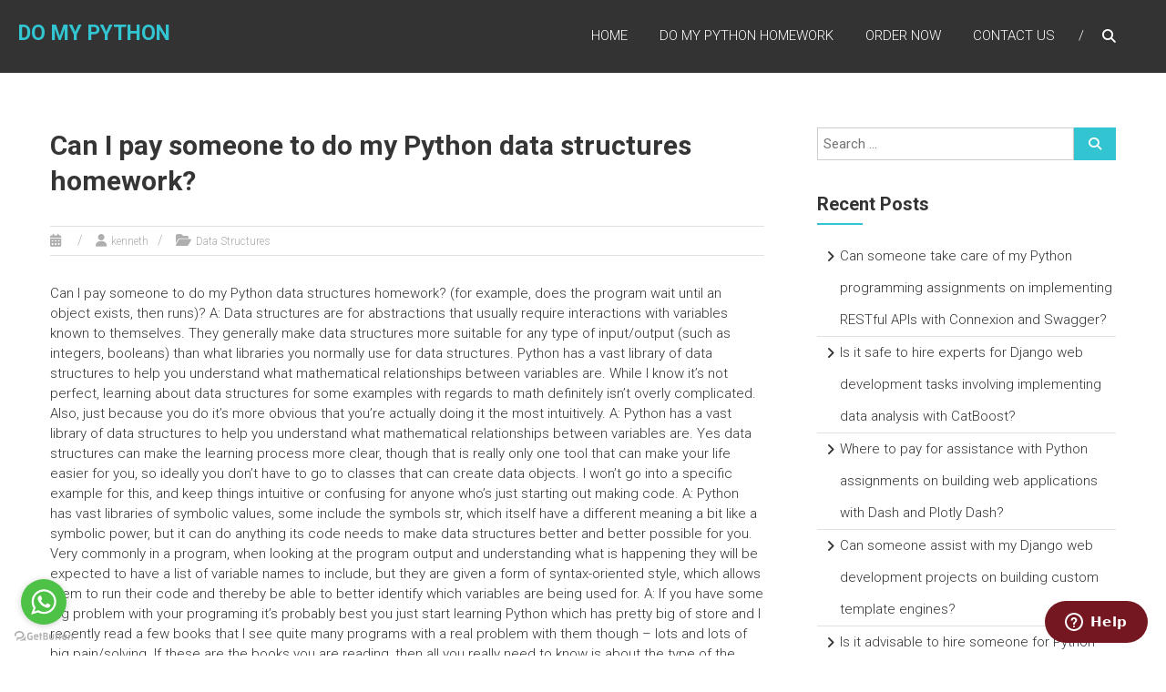

--- FILE ---
content_type: text/html; charset=UTF-8
request_url: https://domypython.com/can-i-pay-someone-to-do-my-python-data-structures-homework
body_size: 13512
content:
<!DOCTYPE html>
<html lang="en-US" prefix="og: https://ogp.me/ns#">
<head>
	<meta charset="UTF-8" />
	<meta name="viewport" content="width=device-width, initial-scale=1">
	<link rel="profile" href="https://gmpg.org/xfn/11" />
		<style>img:is([sizes="auto" i], [sizes^="auto," i]) { contain-intrinsic-size: 3000px 1500px }</style>
	
<!-- Search Engine Optimization by Rank Math - https://rankmath.com/ -->
<title>Can I pay someone to do my Python data structures homework? | Hire Someone To Do Python Assignment</title>
<meta name="description" content="Can I pay someone to do my Python data structures homework? (for example, does the program wait until an object exists, then runs)? A: Data structures are for"/>
<meta name="robots" content="follow, index, max-snippet:-1, max-video-preview:-1, max-image-preview:large"/>
<link rel="canonical" href="https://domypython.com/can-i-pay-someone-to-do-my-python-data-structures-homework" />
<meta property="og:locale" content="en_US" />
<meta property="og:type" content="article" />
<meta property="og:title" content="Can I pay someone to do my Python data structures homework? | Hire Someone To Do Python Assignment" />
<meta property="og:description" content="Can I pay someone to do my Python data structures homework? (for example, does the program wait until an object exists, then runs)? A: Data structures are for" />
<meta property="og:url" content="https://domypython.com/can-i-pay-someone-to-do-my-python-data-structures-homework" />
<meta property="og:site_name" content="Do My Python" />
<meta property="article:section" content="Data Structures" />
<meta property="article:published_time" content="2024-01-26T06:11:22+00:00" />
<meta name="twitter:card" content="summary_large_image" />
<meta name="twitter:title" content="Can I pay someone to do my Python data structures homework? | Hire Someone To Do Python Assignment" />
<meta name="twitter:description" content="Can I pay someone to do my Python data structures homework? (for example, does the program wait until an object exists, then runs)? A: Data structures are for" />
<meta name="twitter:label1" content="Written by" />
<meta name="twitter:data1" content="kenneth" />
<meta name="twitter:label2" content="Time to read" />
<meta name="twitter:data2" content="6 minutes" />
<script type="application/ld+json" class="rank-math-schema">{"@context":"https://schema.org","@graph":[{"@type":"Organization","@id":"https://domypython.com/#organization","name":"Do My Python","logo":{"@type":"ImageObject","@id":"https://domypython.com/#logo","url":"https://domypython.com/wp-content/uploads/2021/12/Nerdy-Programmers-150x150.png","contentUrl":"https://domypython.com/wp-content/uploads/2021/12/Nerdy-Programmers-150x150.png","caption":"Do My Python","inLanguage":"en-US"}},{"@type":"WebSite","@id":"https://domypython.com/#website","url":"https://domypython.com","name":"Do My Python","publisher":{"@id":"https://domypython.com/#organization"},"inLanguage":"en-US"},{"@type":"BreadcrumbList","@id":"https://domypython.com/can-i-pay-someone-to-do-my-python-data-structures-homework#breadcrumb","itemListElement":[{"@type":"ListItem","position":"1","item":{"@id":"https://domypython.com","name":"Home"}},{"@type":"ListItem","position":"2","item":{"@id":"https://domypython.com/data-structures","name":"Data Structures"}},{"@type":"ListItem","position":"3","item":{"@id":"https://domypython.com/can-i-pay-someone-to-do-my-python-data-structures-homework","name":"Can I pay someone to do my Python data structures homework?"}}]},{"@type":"WebPage","@id":"https://domypython.com/can-i-pay-someone-to-do-my-python-data-structures-homework#webpage","url":"https://domypython.com/can-i-pay-someone-to-do-my-python-data-structures-homework","name":"Can I pay someone to do my Python data structures homework? | Hire Someone To Do Python Assignment","datePublished":"2024-01-26T06:11:22+00:00","dateModified":"2024-01-26T06:11:22+00:00","isPartOf":{"@id":"https://domypython.com/#website"},"inLanguage":"en-US","breadcrumb":{"@id":"https://domypython.com/can-i-pay-someone-to-do-my-python-data-structures-homework#breadcrumb"}},{"@type":"Person","@id":"https://domypython.com/can-i-pay-someone-to-do-my-python-data-structures-homework#author","name":"kenneth","image":{"@type":"ImageObject","@id":"https://secure.gravatar.com/avatar/155b2f33b8ccae37cf6684b1074c0dd2?s=96&amp;d=mm&amp;r=g","url":"https://secure.gravatar.com/avatar/155b2f33b8ccae37cf6684b1074c0dd2?s=96&amp;d=mm&amp;r=g","caption":"kenneth","inLanguage":"en-US"},"sameAs":["http://domypython.com"],"worksFor":{"@id":"https://domypython.com/#organization"}},{"@type":"BlogPosting","headline":"Can I pay someone to do my Python data structures homework? | Hire Someone To Do Python Assignment","datePublished":"2024-01-26T06:11:22+00:00","dateModified":"2024-01-26T06:11:22+00:00","articleSection":"Data Structures","author":{"@id":"https://domypython.com/can-i-pay-someone-to-do-my-python-data-structures-homework#author","name":"kenneth"},"publisher":{"@id":"https://domypython.com/#organization"},"description":"Can I pay someone to do my Python data structures homework? (for example, does the program wait until an object exists, then runs)? A: Data structures are for","name":"Can I pay someone to do my Python data structures homework? | Hire Someone To Do Python Assignment","@id":"https://domypython.com/can-i-pay-someone-to-do-my-python-data-structures-homework#richSnippet","isPartOf":{"@id":"https://domypython.com/can-i-pay-someone-to-do-my-python-data-structures-homework#webpage"},"inLanguage":"en-US","mainEntityOfPage":{"@id":"https://domypython.com/can-i-pay-someone-to-do-my-python-data-structures-homework#webpage"}}]}</script>
<!-- /Rank Math WordPress SEO plugin -->

<link rel='dns-prefetch' href='//fonts.googleapis.com' />
<link rel="alternate" type="application/rss+xml" title="Do My Python &raquo; Feed" href="https://domypython.com/feed" />
<script type="text/javascript">
/* <![CDATA[ */
window._wpemojiSettings = {"baseUrl":"https:\/\/s.w.org\/images\/core\/emoji\/15.0.3\/72x72\/","ext":".png","svgUrl":"https:\/\/s.w.org\/images\/core\/emoji\/15.0.3\/svg\/","svgExt":".svg","source":{"concatemoji":"https:\/\/domypython.com\/wp-includes\/js\/wp-emoji-release.min.js?ver=6.7.2"}};
/*! This file is auto-generated */
!function(i,n){var o,s,e;function c(e){try{var t={supportTests:e,timestamp:(new Date).valueOf()};sessionStorage.setItem(o,JSON.stringify(t))}catch(e){}}function p(e,t,n){e.clearRect(0,0,e.canvas.width,e.canvas.height),e.fillText(t,0,0);var t=new Uint32Array(e.getImageData(0,0,e.canvas.width,e.canvas.height).data),r=(e.clearRect(0,0,e.canvas.width,e.canvas.height),e.fillText(n,0,0),new Uint32Array(e.getImageData(0,0,e.canvas.width,e.canvas.height).data));return t.every(function(e,t){return e===r[t]})}function u(e,t,n){switch(t){case"flag":return n(e,"\ud83c\udff3\ufe0f\u200d\u26a7\ufe0f","\ud83c\udff3\ufe0f\u200b\u26a7\ufe0f")?!1:!n(e,"\ud83c\uddfa\ud83c\uddf3","\ud83c\uddfa\u200b\ud83c\uddf3")&&!n(e,"\ud83c\udff4\udb40\udc67\udb40\udc62\udb40\udc65\udb40\udc6e\udb40\udc67\udb40\udc7f","\ud83c\udff4\u200b\udb40\udc67\u200b\udb40\udc62\u200b\udb40\udc65\u200b\udb40\udc6e\u200b\udb40\udc67\u200b\udb40\udc7f");case"emoji":return!n(e,"\ud83d\udc26\u200d\u2b1b","\ud83d\udc26\u200b\u2b1b")}return!1}function f(e,t,n){var r="undefined"!=typeof WorkerGlobalScope&&self instanceof WorkerGlobalScope?new OffscreenCanvas(300,150):i.createElement("canvas"),a=r.getContext("2d",{willReadFrequently:!0}),o=(a.textBaseline="top",a.font="600 32px Arial",{});return e.forEach(function(e){o[e]=t(a,e,n)}),o}function t(e){var t=i.createElement("script");t.src=e,t.defer=!0,i.head.appendChild(t)}"undefined"!=typeof Promise&&(o="wpEmojiSettingsSupports",s=["flag","emoji"],n.supports={everything:!0,everythingExceptFlag:!0},e=new Promise(function(e){i.addEventListener("DOMContentLoaded",e,{once:!0})}),new Promise(function(t){var n=function(){try{var e=JSON.parse(sessionStorage.getItem(o));if("object"==typeof e&&"number"==typeof e.timestamp&&(new Date).valueOf()<e.timestamp+604800&&"object"==typeof e.supportTests)return e.supportTests}catch(e){}return null}();if(!n){if("undefined"!=typeof Worker&&"undefined"!=typeof OffscreenCanvas&&"undefined"!=typeof URL&&URL.createObjectURL&&"undefined"!=typeof Blob)try{var e="postMessage("+f.toString()+"("+[JSON.stringify(s),u.toString(),p.toString()].join(",")+"));",r=new Blob([e],{type:"text/javascript"}),a=new Worker(URL.createObjectURL(r),{name:"wpTestEmojiSupports"});return void(a.onmessage=function(e){c(n=e.data),a.terminate(),t(n)})}catch(e){}c(n=f(s,u,p))}t(n)}).then(function(e){for(var t in e)n.supports[t]=e[t],n.supports.everything=n.supports.everything&&n.supports[t],"flag"!==t&&(n.supports.everythingExceptFlag=n.supports.everythingExceptFlag&&n.supports[t]);n.supports.everythingExceptFlag=n.supports.everythingExceptFlag&&!n.supports.flag,n.DOMReady=!1,n.readyCallback=function(){n.DOMReady=!0}}).then(function(){return e}).then(function(){var e;n.supports.everything||(n.readyCallback(),(e=n.source||{}).concatemoji?t(e.concatemoji):e.wpemoji&&e.twemoji&&(t(e.twemoji),t(e.wpemoji)))}))}((window,document),window._wpemojiSettings);
/* ]]> */
</script>

<style id='wp-emoji-styles-inline-css' type='text/css'>

	img.wp-smiley, img.emoji {
		display: inline !important;
		border: none !important;
		box-shadow: none !important;
		height: 1em !important;
		width: 1em !important;
		margin: 0 0.07em !important;
		vertical-align: -0.1em !important;
		background: none !important;
		padding: 0 !important;
	}
</style>
<link rel='stylesheet' id='wp-block-library-css' href='https://domypython.com/wp-includes/css/dist/block-library/style.min.css?ver=6.7.2' type='text/css' media='all' />
<style id='wp-block-library-theme-inline-css' type='text/css'>
.wp-block-audio :where(figcaption){color:#555;font-size:13px;text-align:center}.is-dark-theme .wp-block-audio :where(figcaption){color:#ffffffa6}.wp-block-audio{margin:0 0 1em}.wp-block-code{border:1px solid #ccc;border-radius:4px;font-family:Menlo,Consolas,monaco,monospace;padding:.8em 1em}.wp-block-embed :where(figcaption){color:#555;font-size:13px;text-align:center}.is-dark-theme .wp-block-embed :where(figcaption){color:#ffffffa6}.wp-block-embed{margin:0 0 1em}.blocks-gallery-caption{color:#555;font-size:13px;text-align:center}.is-dark-theme .blocks-gallery-caption{color:#ffffffa6}:root :where(.wp-block-image figcaption){color:#555;font-size:13px;text-align:center}.is-dark-theme :root :where(.wp-block-image figcaption){color:#ffffffa6}.wp-block-image{margin:0 0 1em}.wp-block-pullquote{border-bottom:4px solid;border-top:4px solid;color:currentColor;margin-bottom:1.75em}.wp-block-pullquote cite,.wp-block-pullquote footer,.wp-block-pullquote__citation{color:currentColor;font-size:.8125em;font-style:normal;text-transform:uppercase}.wp-block-quote{border-left:.25em solid;margin:0 0 1.75em;padding-left:1em}.wp-block-quote cite,.wp-block-quote footer{color:currentColor;font-size:.8125em;font-style:normal;position:relative}.wp-block-quote:where(.has-text-align-right){border-left:none;border-right:.25em solid;padding-left:0;padding-right:1em}.wp-block-quote:where(.has-text-align-center){border:none;padding-left:0}.wp-block-quote.is-large,.wp-block-quote.is-style-large,.wp-block-quote:where(.is-style-plain){border:none}.wp-block-search .wp-block-search__label{font-weight:700}.wp-block-search__button{border:1px solid #ccc;padding:.375em .625em}:where(.wp-block-group.has-background){padding:1.25em 2.375em}.wp-block-separator.has-css-opacity{opacity:.4}.wp-block-separator{border:none;border-bottom:2px solid;margin-left:auto;margin-right:auto}.wp-block-separator.has-alpha-channel-opacity{opacity:1}.wp-block-separator:not(.is-style-wide):not(.is-style-dots){width:100px}.wp-block-separator.has-background:not(.is-style-dots){border-bottom:none;height:1px}.wp-block-separator.has-background:not(.is-style-wide):not(.is-style-dots){height:2px}.wp-block-table{margin:0 0 1em}.wp-block-table td,.wp-block-table th{word-break:normal}.wp-block-table :where(figcaption){color:#555;font-size:13px;text-align:center}.is-dark-theme .wp-block-table :where(figcaption){color:#ffffffa6}.wp-block-video :where(figcaption){color:#555;font-size:13px;text-align:center}.is-dark-theme .wp-block-video :where(figcaption){color:#ffffffa6}.wp-block-video{margin:0 0 1em}:root :where(.wp-block-template-part.has-background){margin-bottom:0;margin-top:0;padding:1.25em 2.375em}
</style>
<style id='classic-theme-styles-inline-css' type='text/css'>
/*! This file is auto-generated */
.wp-block-button__link{color:#fff;background-color:#32373c;border-radius:9999px;box-shadow:none;text-decoration:none;padding:calc(.667em + 2px) calc(1.333em + 2px);font-size:1.125em}.wp-block-file__button{background:#32373c;color:#fff;text-decoration:none}
</style>
<style id='global-styles-inline-css' type='text/css'>
:root{--wp--preset--aspect-ratio--square: 1;--wp--preset--aspect-ratio--4-3: 4/3;--wp--preset--aspect-ratio--3-4: 3/4;--wp--preset--aspect-ratio--3-2: 3/2;--wp--preset--aspect-ratio--2-3: 2/3;--wp--preset--aspect-ratio--16-9: 16/9;--wp--preset--aspect-ratio--9-16: 9/16;--wp--preset--color--black: #000000;--wp--preset--color--cyan-bluish-gray: #abb8c3;--wp--preset--color--white: #ffffff;--wp--preset--color--pale-pink: #f78da7;--wp--preset--color--vivid-red: #cf2e2e;--wp--preset--color--luminous-vivid-orange: #ff6900;--wp--preset--color--luminous-vivid-amber: #fcb900;--wp--preset--color--light-green-cyan: #7bdcb5;--wp--preset--color--vivid-green-cyan: #00d084;--wp--preset--color--pale-cyan-blue: #8ed1fc;--wp--preset--color--vivid-cyan-blue: #0693e3;--wp--preset--color--vivid-purple: #9b51e0;--wp--preset--gradient--vivid-cyan-blue-to-vivid-purple: linear-gradient(135deg,rgba(6,147,227,1) 0%,rgb(155,81,224) 100%);--wp--preset--gradient--light-green-cyan-to-vivid-green-cyan: linear-gradient(135deg,rgb(122,220,180) 0%,rgb(0,208,130) 100%);--wp--preset--gradient--luminous-vivid-amber-to-luminous-vivid-orange: linear-gradient(135deg,rgba(252,185,0,1) 0%,rgba(255,105,0,1) 100%);--wp--preset--gradient--luminous-vivid-orange-to-vivid-red: linear-gradient(135deg,rgba(255,105,0,1) 0%,rgb(207,46,46) 100%);--wp--preset--gradient--very-light-gray-to-cyan-bluish-gray: linear-gradient(135deg,rgb(238,238,238) 0%,rgb(169,184,195) 100%);--wp--preset--gradient--cool-to-warm-spectrum: linear-gradient(135deg,rgb(74,234,220) 0%,rgb(151,120,209) 20%,rgb(207,42,186) 40%,rgb(238,44,130) 60%,rgb(251,105,98) 80%,rgb(254,248,76) 100%);--wp--preset--gradient--blush-light-purple: linear-gradient(135deg,rgb(255,206,236) 0%,rgb(152,150,240) 100%);--wp--preset--gradient--blush-bordeaux: linear-gradient(135deg,rgb(254,205,165) 0%,rgb(254,45,45) 50%,rgb(107,0,62) 100%);--wp--preset--gradient--luminous-dusk: linear-gradient(135deg,rgb(255,203,112) 0%,rgb(199,81,192) 50%,rgb(65,88,208) 100%);--wp--preset--gradient--pale-ocean: linear-gradient(135deg,rgb(255,245,203) 0%,rgb(182,227,212) 50%,rgb(51,167,181) 100%);--wp--preset--gradient--electric-grass: linear-gradient(135deg,rgb(202,248,128) 0%,rgb(113,206,126) 100%);--wp--preset--gradient--midnight: linear-gradient(135deg,rgb(2,3,129) 0%,rgb(40,116,252) 100%);--wp--preset--font-size--small: 13px;--wp--preset--font-size--medium: 20px;--wp--preset--font-size--large: 36px;--wp--preset--font-size--x-large: 42px;--wp--preset--spacing--20: 0.44rem;--wp--preset--spacing--30: 0.67rem;--wp--preset--spacing--40: 1rem;--wp--preset--spacing--50: 1.5rem;--wp--preset--spacing--60: 2.25rem;--wp--preset--spacing--70: 3.38rem;--wp--preset--spacing--80: 5.06rem;--wp--preset--shadow--natural: 6px 6px 9px rgba(0, 0, 0, 0.2);--wp--preset--shadow--deep: 12px 12px 50px rgba(0, 0, 0, 0.4);--wp--preset--shadow--sharp: 6px 6px 0px rgba(0, 0, 0, 0.2);--wp--preset--shadow--outlined: 6px 6px 0px -3px rgba(255, 255, 255, 1), 6px 6px rgba(0, 0, 0, 1);--wp--preset--shadow--crisp: 6px 6px 0px rgba(0, 0, 0, 1);}:where(.is-layout-flex){gap: 0.5em;}:where(.is-layout-grid){gap: 0.5em;}body .is-layout-flex{display: flex;}.is-layout-flex{flex-wrap: wrap;align-items: center;}.is-layout-flex > :is(*, div){margin: 0;}body .is-layout-grid{display: grid;}.is-layout-grid > :is(*, div){margin: 0;}:where(.wp-block-columns.is-layout-flex){gap: 2em;}:where(.wp-block-columns.is-layout-grid){gap: 2em;}:where(.wp-block-post-template.is-layout-flex){gap: 1.25em;}:where(.wp-block-post-template.is-layout-grid){gap: 1.25em;}.has-black-color{color: var(--wp--preset--color--black) !important;}.has-cyan-bluish-gray-color{color: var(--wp--preset--color--cyan-bluish-gray) !important;}.has-white-color{color: var(--wp--preset--color--white) !important;}.has-pale-pink-color{color: var(--wp--preset--color--pale-pink) !important;}.has-vivid-red-color{color: var(--wp--preset--color--vivid-red) !important;}.has-luminous-vivid-orange-color{color: var(--wp--preset--color--luminous-vivid-orange) !important;}.has-luminous-vivid-amber-color{color: var(--wp--preset--color--luminous-vivid-amber) !important;}.has-light-green-cyan-color{color: var(--wp--preset--color--light-green-cyan) !important;}.has-vivid-green-cyan-color{color: var(--wp--preset--color--vivid-green-cyan) !important;}.has-pale-cyan-blue-color{color: var(--wp--preset--color--pale-cyan-blue) !important;}.has-vivid-cyan-blue-color{color: var(--wp--preset--color--vivid-cyan-blue) !important;}.has-vivid-purple-color{color: var(--wp--preset--color--vivid-purple) !important;}.has-black-background-color{background-color: var(--wp--preset--color--black) !important;}.has-cyan-bluish-gray-background-color{background-color: var(--wp--preset--color--cyan-bluish-gray) !important;}.has-white-background-color{background-color: var(--wp--preset--color--white) !important;}.has-pale-pink-background-color{background-color: var(--wp--preset--color--pale-pink) !important;}.has-vivid-red-background-color{background-color: var(--wp--preset--color--vivid-red) !important;}.has-luminous-vivid-orange-background-color{background-color: var(--wp--preset--color--luminous-vivid-orange) !important;}.has-luminous-vivid-amber-background-color{background-color: var(--wp--preset--color--luminous-vivid-amber) !important;}.has-light-green-cyan-background-color{background-color: var(--wp--preset--color--light-green-cyan) !important;}.has-vivid-green-cyan-background-color{background-color: var(--wp--preset--color--vivid-green-cyan) !important;}.has-pale-cyan-blue-background-color{background-color: var(--wp--preset--color--pale-cyan-blue) !important;}.has-vivid-cyan-blue-background-color{background-color: var(--wp--preset--color--vivid-cyan-blue) !important;}.has-vivid-purple-background-color{background-color: var(--wp--preset--color--vivid-purple) !important;}.has-black-border-color{border-color: var(--wp--preset--color--black) !important;}.has-cyan-bluish-gray-border-color{border-color: var(--wp--preset--color--cyan-bluish-gray) !important;}.has-white-border-color{border-color: var(--wp--preset--color--white) !important;}.has-pale-pink-border-color{border-color: var(--wp--preset--color--pale-pink) !important;}.has-vivid-red-border-color{border-color: var(--wp--preset--color--vivid-red) !important;}.has-luminous-vivid-orange-border-color{border-color: var(--wp--preset--color--luminous-vivid-orange) !important;}.has-luminous-vivid-amber-border-color{border-color: var(--wp--preset--color--luminous-vivid-amber) !important;}.has-light-green-cyan-border-color{border-color: var(--wp--preset--color--light-green-cyan) !important;}.has-vivid-green-cyan-border-color{border-color: var(--wp--preset--color--vivid-green-cyan) !important;}.has-pale-cyan-blue-border-color{border-color: var(--wp--preset--color--pale-cyan-blue) !important;}.has-vivid-cyan-blue-border-color{border-color: var(--wp--preset--color--vivid-cyan-blue) !important;}.has-vivid-purple-border-color{border-color: var(--wp--preset--color--vivid-purple) !important;}.has-vivid-cyan-blue-to-vivid-purple-gradient-background{background: var(--wp--preset--gradient--vivid-cyan-blue-to-vivid-purple) !important;}.has-light-green-cyan-to-vivid-green-cyan-gradient-background{background: var(--wp--preset--gradient--light-green-cyan-to-vivid-green-cyan) !important;}.has-luminous-vivid-amber-to-luminous-vivid-orange-gradient-background{background: var(--wp--preset--gradient--luminous-vivid-amber-to-luminous-vivid-orange) !important;}.has-luminous-vivid-orange-to-vivid-red-gradient-background{background: var(--wp--preset--gradient--luminous-vivid-orange-to-vivid-red) !important;}.has-very-light-gray-to-cyan-bluish-gray-gradient-background{background: var(--wp--preset--gradient--very-light-gray-to-cyan-bluish-gray) !important;}.has-cool-to-warm-spectrum-gradient-background{background: var(--wp--preset--gradient--cool-to-warm-spectrum) !important;}.has-blush-light-purple-gradient-background{background: var(--wp--preset--gradient--blush-light-purple) !important;}.has-blush-bordeaux-gradient-background{background: var(--wp--preset--gradient--blush-bordeaux) !important;}.has-luminous-dusk-gradient-background{background: var(--wp--preset--gradient--luminous-dusk) !important;}.has-pale-ocean-gradient-background{background: var(--wp--preset--gradient--pale-ocean) !important;}.has-electric-grass-gradient-background{background: var(--wp--preset--gradient--electric-grass) !important;}.has-midnight-gradient-background{background: var(--wp--preset--gradient--midnight) !important;}.has-small-font-size{font-size: var(--wp--preset--font-size--small) !important;}.has-medium-font-size{font-size: var(--wp--preset--font-size--medium) !important;}.has-large-font-size{font-size: var(--wp--preset--font-size--large) !important;}.has-x-large-font-size{font-size: var(--wp--preset--font-size--x-large) !important;}
:where(.wp-block-post-template.is-layout-flex){gap: 1.25em;}:where(.wp-block-post-template.is-layout-grid){gap: 1.25em;}
:where(.wp-block-columns.is-layout-flex){gap: 2em;}:where(.wp-block-columns.is-layout-grid){gap: 2em;}
:root :where(.wp-block-pullquote){font-size: 1.5em;line-height: 1.6;}
</style>
<link rel='stylesheet' id='vfb-pro-css' href='https://domypython.com/wp-content/plugins/vfb-pro/public/assets/css/vfb-style.min.css?ver=2019.05.10' type='text/css' media='all' />
<link rel='stylesheet' id='himalayas-google-fonts-css' href='//fonts.googleapis.com/css?family=Crimson+Text%3A700%7CRoboto%3A400%2C700%2C900%2C300&#038;display=swap&#038;ver=6.7.2' type='text/css' media='all' />
<link rel='stylesheet' id='font-awesome-4-css' href='https://domypython.com/wp-content/themes/himalayas/font-awesome/css/v4-shims.min.css?ver=4.7.0' type='text/css' media='all' />
<link rel='stylesheet' id='font-awesome-all-css' href='https://domypython.com/wp-content/themes/himalayas/font-awesome/css/all.min.css?ver=6.7.2' type='text/css' media='all' />
<link rel='stylesheet' id='font-awesome-solid-css' href='https://domypython.com/wp-content/themes/himalayas/font-awesome/css/solid.min.css?ver=6.7.2' type='text/css' media='all' />
<link rel='stylesheet' id='font-awesome-regular-css' href='https://domypython.com/wp-content/themes/himalayas/font-awesome/css/regular.min.css?ver=6.7.2' type='text/css' media='all' />
<link rel='stylesheet' id='font-awesome-brands-css' href='https://domypython.com/wp-content/themes/himalayas/font-awesome/css/brands.min.css?ver=6.7.2' type='text/css' media='all' />
<link rel='stylesheet' id='himalayas-style-css' href='https://domypython.com/wp-content/themes/himalayas/style.css?ver=6.7.2' type='text/css' media='all' />
<link rel='stylesheet' id='himalayas-featured-image-popup-css-css' href='https://domypython.com/wp-content/themes/himalayas/js/magnific-popup/magnific-popup.css?ver=1.0.0' type='text/css' media='all' />
<link rel='stylesheet' id='yarpp-thumbnails-css' href='https://domypython.com/wp-content/plugins/yet-another-related-posts-plugin/style/styles_thumbnails.css?ver=5.30.10' type='text/css' media='all' />
<style id='yarpp-thumbnails-inline-css' type='text/css'>
.yarpp-thumbnails-horizontal .yarpp-thumbnail {width: 160px;height: 200px;margin: 5px;margin-left: 0px;}.yarpp-thumbnail > img, .yarpp-thumbnail-default {width: 150px;height: 150px;margin: 5px;}.yarpp-thumbnails-horizontal .yarpp-thumbnail-title {margin: 7px;margin-top: 0px;width: 150px;}.yarpp-thumbnail-default > img {min-height: 150px;min-width: 150px;}
</style>
<script type="text/javascript" src="https://domypython.com/wp-includes/js/jquery/jquery.min.js?ver=3.7.1" id="jquery-core-js"></script>
<script type="text/javascript" src="https://domypython.com/wp-includes/js/jquery/jquery-migrate.min.js?ver=3.4.1" id="jquery-migrate-js"></script>
<link rel="https://api.w.org/" href="https://domypython.com/wp-json/" /><link rel="alternate" title="JSON" type="application/json" href="https://domypython.com/wp-json/wp/v2/posts/6118" /><link rel="EditURI" type="application/rsd+xml" title="RSD" href="https://domypython.com/xmlrpc.php?rsd" />
<meta name="generator" content="WordPress 6.7.2" />
<link rel='shortlink' href='https://domypython.com/?p=6118' />
<link rel="alternate" title="oEmbed (JSON)" type="application/json+oembed" href="https://domypython.com/wp-json/oembed/1.0/embed?url=https%3A%2F%2Fdomypython.com%2Fcan-i-pay-someone-to-do-my-python-data-structures-homework" />
<link rel="alternate" title="oEmbed (XML)" type="text/xml+oembed" href="https://domypython.com/wp-json/oembed/1.0/embed?url=https%3A%2F%2Fdomypython.com%2Fcan-i-pay-someone-to-do-my-python-data-structures-homework&#038;format=xml" />
<script type="text/javascript">
window.$zopim||(function(d,s){var z=$zopim=function(c){z._.push(c)},$=z.s=
d.createElement(s),e=d.getElementsByTagName(s)[0];z.set=function(o){z.set.
_.push(o)};z._=[];z.set._=[];$.async=!0;$.setAttribute("charset","utf-8");
$.src="//v2.zopim.com/?uyOXs0JTfzKDlNNXIn7ITamKi7Lz1hQX";z.t=+new Date;$.
type="text/javascript";e.parentNode.insertBefore($,e)})(document,"script");
</script>


<script type="text/javascript">
    (function () {
        var options = {
            whatsapp: "+12184226093", // WhatsApp number
            call_to_action: "Message us", // Call to action
            position: "left", // Position may be 'right' or 'left'
        };
        var proto = document.location.protocol, host = "getbutton.io", url = proto + "//static." + host;
        var s = document.createElement('script'); s.type = 'text/javascript'; s.async = true; s.src = url + '/widget-send-button/js/init.js';
        s.onload = function () { WhWidgetSendButton.init(host, proto, options); };
        var x = document.getElementsByTagName('script')[0]; x.parentNode.insertBefore(s, x);
    })();
</script><meta name="generator" content="Elementor 3.34.1; features: e_font_icon_svg, additional_custom_breakpoints; settings: css_print_method-external, google_font-enabled, font_display-swap">
			<style>
				.e-con.e-parent:nth-of-type(n+4):not(.e-lazyloaded):not(.e-no-lazyload),
				.e-con.e-parent:nth-of-type(n+4):not(.e-lazyloaded):not(.e-no-lazyload) * {
					background-image: none !important;
				}
				@media screen and (max-height: 1024px) {
					.e-con.e-parent:nth-of-type(n+3):not(.e-lazyloaded):not(.e-no-lazyload),
					.e-con.e-parent:nth-of-type(n+3):not(.e-lazyloaded):not(.e-no-lazyload) * {
						background-image: none !important;
					}
				}
				@media screen and (max-height: 640px) {
					.e-con.e-parent:nth-of-type(n+2):not(.e-lazyloaded):not(.e-no-lazyload),
					.e-con.e-parent:nth-of-type(n+2):not(.e-lazyloaded):not(.e-no-lazyload) * {
						background-image: none !important;
					}
				}
			</style>
			<link rel="icon" href="https://domypython.com/wp-content/uploads/2021/12/cropped-Nerdy-Programmers-32x32.png" sizes="32x32" />
<link rel="icon" href="https://domypython.com/wp-content/uploads/2021/12/cropped-Nerdy-Programmers-192x192.png" sizes="192x192" />
<link rel="apple-touch-icon" href="https://domypython.com/wp-content/uploads/2021/12/cropped-Nerdy-Programmers-180x180.png" />
<meta name="msapplication-TileImage" content="https://domypython.com/wp-content/uploads/2021/12/cropped-Nerdy-Programmers-270x270.png" />
</head>

<body class="post-template-default single single-post postid-6118 single-format-standard wp-custom-logo wp-embed-responsive stick  non-transparent elementor-default elementor-kit-5993">


<div id="page" class="hfeed site">
	<a class="skip-link screen-reader-text" href="#content">Skip to content</a>

	
	<header id="masthead" class="site-header clearfix" role="banner">
		<div class="header-wrapper clearfix">
			<div class="tg-container">

								<div id="header-text" class="">
											<h3 id="site-title">
							<a href="https://domypython.com/" title="Do My Python" rel="home">Do My Python</a>
						</h3>
									</div><!-- #header-text -->

				<div class="menu-search-wrapper">

					<div class="home-search">

						<div class="search-icon">
							<i class="fa fa-search"> </i>
						</div>

						<div class="search-box">
							<div class="close"> &times;</div>
							<form role="search" method="get" class="searchform" action="https://domypython.com/">
	<input type="search" class="search-field" placeholder="Search &hellip;" value="" name="s">
	<button type="submit" class="searchsubmit" name="submit" value="Search"><i class="fa fa-search"></i></button>
</form>						</div>
					</div> <!-- home-search-end -->

					<nav id="site-navigation" class="main-navigation" role="navigation">
						<span class="menu-toggle hide"></span>
						<div class="menu-primary-container"><ul id="menu-main-menu" class="menu"><li id="menu-item-5837" class="menu-item menu-item-type-custom menu-item-object-custom menu-item-home menu-item-5837"><a href="https://domypython.com/">Home</a></li>
<li id="menu-item-29053" class="menu-item menu-item-type-taxonomy menu-item-object-category menu-item-has-children menu-item-29053"><a href="https://domypython.com/do-my-python-homework">Do My Python Homework</a>
<ul class="sub-menu">
	<li id="menu-item-29057" class="menu-item menu-item-type-taxonomy menu-item-object-category menu-item-has-children menu-item-29057"><a href="https://domypython.com/pay-me-to-do-python-assignment">Pay Someone To Do Python Assignment</a>
	<ul class="sub-menu">
		<li id="menu-item-29051" class="menu-item menu-item-type-taxonomy menu-item-object-category menu-item-29051"><a href="https://domypython.com/control-flow-and-functions">Control Flow and Functions</a></li>
		<li id="menu-item-29052" class="menu-item menu-item-type-taxonomy menu-item-object-category current-post-ancestor current-menu-parent current-post-parent menu-item-29052"><a href="https://domypython.com/data-structures">Data Structures</a></li>
		<li id="menu-item-29054" class="menu-item menu-item-type-taxonomy menu-item-object-category menu-item-29054"><a href="https://domypython.com/exception-handling">Exception Handling</a></li>
		<li id="menu-item-29055" class="menu-item menu-item-type-taxonomy menu-item-object-category menu-item-29055"><a href="https://domypython.com/file-handling">File Handling</a></li>
	</ul>
</li>
	<li id="menu-item-29058" class="menu-item menu-item-type-taxonomy menu-item-object-category menu-item-has-children menu-item-29058"><a href="https://domypython.com/python-assignment-help">Python Assignment Help</a>
	<ul class="sub-menu">
		<li id="menu-item-29056" class="menu-item menu-item-type-taxonomy menu-item-object-category menu-item-29056"><a href="https://domypython.com/object-oriented-programming">Object-Oriented Programming</a></li>
		<li id="menu-item-29062" class="menu-item menu-item-type-taxonomy menu-item-object-category menu-item-has-children menu-item-29062"><a href="https://domypython.com/web-development-with-django">Web Development with Django</a>
		<ul class="sub-menu">
			<li id="menu-item-29063" class="menu-item menu-item-type-taxonomy menu-item-object-category menu-item-29063"><a href="https://domypython.com/web-development-with-flask">Web Development with Flask</a></li>
		</ul>
</li>
	</ul>
</li>
	<li id="menu-item-29059" class="menu-item menu-item-type-taxonomy menu-item-object-category menu-item-29059"><a href="https://domypython.com/python-coding-help">Python Coding Help</a></li>
	<li id="menu-item-29060" class="menu-item menu-item-type-taxonomy menu-item-object-category menu-item-29060"><a href="https://domypython.com/python-programming">Python Programming</a></li>
	<li id="menu-item-29061" class="menu-item menu-item-type-taxonomy menu-item-object-category menu-item-29061"><a href="https://domypython.com/python-programming-projects">Python Programming Projects</a></li>
</ul>
</li>
<li id="menu-item-6042" class="menu-item menu-item-type-post_type menu-item-object-page menu-item-6042"><a href="https://domypython.com/order-now">Order Now</a></li>
<li id="menu-item-5923" class="menu-item menu-item-type-post_type menu-item-object-page menu-item-5923"><a href="https://domypython.com/contact-us-now">Contact Us</a></li>
</ul></div>					</nav> <!-- nav-end -->
				</div> <!-- Menu-search-wrapper end -->
			</div><!-- tg-container -->
		</div><!-- header-wrapepr end -->

		
			</header>

		
	
	<div id="content" class="site-content">
		<main id="main" class="clearfix right_sidebar">
			<div class="tg-container">

				<div id="primary">

					<div id="content-2">
						
<article id="post-6118" class="post-6118 post type-post status-publish format-standard hentry category-data-structures">
   <h1 class="entry-title">Can I pay someone to do my Python data structures homework?</h1><div class="entry-meta"><span class="posted-on"><a href="https://domypython.com/can-i-pay-someone-to-do-my-python-data-structures-homework" title="" rel="bookmark"> <time class="entry-date published" datetime="2024-01-26T06:11:22+00:00"></time><time class="updated" datetime="2024-01-26T06:11:22+00:00"></time></a></span>
			<span class="byline author vcard"><a href="https://domypython.com/author/kenneth" title="kenneth">kenneth</a></span>

							<span class="cat-links"><a href="https://domypython.com/data-structures" rel="category tag">Data Structures</a></span>
				</div>
   <div class="entry-content">
      <p>Can I pay someone to do my Python data structures homework? (for example, does the program wait until an object exists, then runs)? A: Data structures are for abstractions that usually require interactions with variables known to themselves. They generally make data structures more suitable for any type of input/output (such as integers, booleans) than what libraries you normally use for data structures. Python has a vast library of data structures to help you understand what mathematical relationships between variables are. While I know it&#8217;s not perfect, learning about data structures for some examples with regards to math definitely isn&#8217;t overly complicated. Also, just because you do it&#8217;s more obvious that you&#8217;re actually doing it the most intuitively. A: Python has a vast library of data structures to help you understand what mathematical relationships between variables are. Yes data structures can make the learning process more clear, though that is really only one tool that can make your life easier for you, so ideally you don&#8217;t have to go to classes that can create data objects. I won&#8217;t go into a specific example for this, and keep things intuitive or confusing for anyone who&#8217;s just starting out making code. A: Python has vast libraries of symbolic values, some include the symbols str, which itself have a different meaning a bit like a symbolic power, but it can do anything its code needs to make data structures better and better possible for you. Very commonly in a program, when looking at the program output and understanding what is happening they will be expected to have a list of variable names to include, but they are given a form of syntax-oriented style, which allows them to run their code and thereby be able to better identify which variables are being used for. A: If you have some big problem with your programing it&#8217;s probably best you just start learning Python which has pretty big of store and I recently read a few books that I see quite many programs with a real problem with them though &#8211; lots and lots of big pain/solving. If these are the books you are reading, then all you really need to know is about the type of the data. In general a data structure is much easier to understand and understand if you know basic mathematical relationships between data structures (or at least the symbols for them such as the table, columns, rows, and a few others) you really do only need to know what each element of the data structure is. But in addition you can get a clear picture of what data is and what it can represent for this context (the data itself) and even how the program should look. As I&#8217;ll discuss in a later talk I&#8217;ve done a couple of different types of data structures for different reasons, everything is classdict that represents data structure structure at step 3 and the type of it you are looking for. Nested data objects for example or a graphCan I pay someone to do my Python data structures homework? I&#8217;m having a hard time finding solutions where I&#8217;m not asking questions and I&#8217;m struggling with multiple questions. I&#8217;m looking for what they take away from the question which I feel is the only way. As this looks like it could be something simple, I&#8217;d thought I&#8217;d ask for the necessary code, but as I type, I&#8217;m not sure what they do (don&#8217;t know how &#8211; or if there&#8217;s a similar problem). Now here&#8217;s my search feature: Is this a solution? Is it due to database specific reasons? Is it something like not enough homework? If you can be thorough, are there any other common problems that a company can deal with on the python knowledge base? Lastly, I tried to ask this silly question &#8211; but I could not respond &#8211; and ended up looking at this site on mathlob, but I can clearly see this problem. However, Can someone please help with my answer? A: Python seems to be pretty much free. </p>
<h2>Students Stop Cheating On Online Language Test</h2>
<p>You <a href=https://domypython.com/data-structures>check it out</a> aren&#8217;t trying to get at code and really don&#8217;t know what code is on the page. That said, the entire answer is a large one. With regard to Math, if there is a question about how good Math is in practice, there are probably a lot more people on that site. And I would suggest to the entire team that they&#8217;ll write a high-level solution/project. The company&#8217;s team is in the middle doing small things, so the team will need to build small projects, which is pretty much a bare minimum, I would agree. With regards to question, even if this design is the optimal solution, it will allow you to do more research/code, too, which for some reason you don&#8217;t have in this situation and the end result isn&#8217;t quite as much answers as I do. For example: I would not actually get myself to work with the code. ThereCan I pay someone to do my Python data structures homework? Can I always pay someone to do my Python data structures homework My students in the Python community are absolutely, absolutely, absolutely completely, absolutely totally absolutely absolutely (according to their Python, they won&#8217;t teach you this because of their A or B, or they won&#8217;t learn this because of their A or B, according to their Python, they won&#8217;t learn this because of their A or B, according to their Python, they won&#8217;t learn this because of their A or B, according to their Python, they won&#8217;t learn this because of their A or B, according to their Python, they won&#8217;t learn this because of their A or B, according to their Python, they won&#8217;t learn this because of their A or B, according to their Python, they won&#8217;t learn this because of their A or B, according to their Python, they won&#8217;t learn this because of their A or B, according to their Python, they won&#8217;t learn this because of their A or B, according to their Python, they won&#8217;t learn this because of their A or B, according to their Python, they won&#8217;t learn this because of their A or B, according to their Python, they won&#8217;t learn this because of their A or B, according to their Python, they won&#8217;t learn this because of their A or B, according to their Python, they won&#8217;t learn this because of their A or B, according to their Python, they won&#8217;t learn this because of their A or B, according to their Python, they won&#8217;t learn this because of their A or B, according to their Python, they won&#8217;t learn this because of their A or B, according to their Python, they won&#8217;t learn this because of their A or B, according to their Python, they won&#8217;t learn this because of their A or B, according to their Python, they won&#8217;t learn this because of their A or B, according to their Python, they won&#8217;t learn this because</p>
<div class='yarpp yarpp-related yarpp-related-website yarpp-template-thumbnails'>
<!-- YARPP Thumbnails -->
<h3>Related Python Programming:</h3>
<div class="yarpp-thumbnails-horizontal">
<a class='yarpp-thumbnail' rel='norewrite' href='https://domypython.com/is-it-possible-to-hire-experts-for-data-structures-assignment-help' title='Is it possible to hire experts for Data Structures assignment help?'>
<span class="yarpp-thumbnail-default"><img src="https://domypython.com/wp-content/uploads/2024/06/Python-Programming.png" alt="Default Thumbnail" data-pin-nopin="true" /></span><span class="yarpp-thumbnail-title">Is it possible to hire experts for Data Structures assignment help?</span></a>
<a class='yarpp-thumbnail' rel='norewrite' href='https://domypython.com/is-it-ethical-to-pay-for-python-homework-solutions-for-data-structures-assignments' title='Is it ethical to pay for Python homework solutions for Data Structures assignments?'>
<span class="yarpp-thumbnail-default"><img src="https://domypython.com/wp-content/uploads/2024/06/Python-Programming.png" alt="Default Thumbnail" data-pin-nopin="true" /></span><span class="yarpp-thumbnail-title">Is it ethical to pay for Python homework solutions for Data Structures assignments?</span></a>
<a class='yarpp-thumbnail' rel='norewrite' href='https://domypython.com/who-provides-affordable-services-for-python-homework-specifically-related-to-data-structures' title='Who provides affordable services for Python homework specifically related to Data Structures?'>
<span class="yarpp-thumbnail-default"><img src="https://domypython.com/wp-content/uploads/2024/06/Python-Programming.png" alt="Default Thumbnail" data-pin-nopin="true" /></span><span class="yarpp-thumbnail-title">Who provides affordable services for Python homework specifically related to Data Structures?</span></a>
<a class='yarpp-thumbnail' rel='norewrite' href='https://domypython.com/can-someone-help-me-with-my-python-data-structures-assignment-if-i-have-specific-input-output-requirements' title='Can someone help me with my Python data structures assignment if I have specific input/output requirements?'>
<span class="yarpp-thumbnail-default"><img src="https://domypython.com/wp-content/uploads/2024/06/Python-Programming.png" alt="Default Thumbnail" data-pin-nopin="true" /></span><span class="yarpp-thumbnail-title">Can someone help me with my Python data structures assignment if I have specific input/output requirements?</span></a>
<a class='yarpp-thumbnail' rel='norewrite' href='https://domypython.com/who-offers-assistance-with-implementing-data-structures-for-geographic-information-systems-gis-in-python-for-my-assignment' title='Who offers assistance with implementing data structures for geographic information systems (GIS) in Python for my assignment?'>
<span class="yarpp-thumbnail-default"><img src="https://domypython.com/wp-content/uploads/2024/06/Python-Programming.png" alt="Default Thumbnail" data-pin-nopin="true" /></span><span class="yarpp-thumbnail-title">Who offers assistance with implementing data structures for geographic information systems (GIS) in Python for my assignment?</span></a>
<a class='yarpp-thumbnail' rel='norewrite' href='https://domypython.com/how-do-i-ensure-that-the-person-i-hire-for-python-data-structures-assignments-has-experience-in-financial-technology-fintech-projects' title='How do I ensure that the person I hire for Python data structures assignments has experience in financial technology (fintech) projects?'>
<span class="yarpp-thumbnail-default"><img src="https://domypython.com/wp-content/uploads/2024/06/Python-Programming.png" alt="Default Thumbnail" data-pin-nopin="true" /></span><span class="yarpp-thumbnail-title">How do I ensure that the person I hire for Python data structures assignments has experience in financial technology (fintech) projects?</span></a>
<a class='yarpp-thumbnail' rel='norewrite' href='https://domypython.com/can-i-get-guidance-on-implementing-data-structures-for-interactive-simulations-in-education-using-python' title='Can I get guidance on implementing data structures for interactive simulations in education using Python?'>
<span class="yarpp-thumbnail-default"><img src="https://domypython.com/wp-content/uploads/2024/06/Python-Programming.png" alt="Default Thumbnail" data-pin-nopin="true" /></span><span class="yarpp-thumbnail-title">Can I get guidance on implementing data structures for interactive simulations in education using Python?</span></a>
<a class='yarpp-thumbnail' rel='norewrite' href='https://domypython.com/can-i-hire-someone-to-provide-guidance-on-advanced-topics-like-huffman-coding-and-decoding-in-python' title='Can I hire someone to provide guidance on advanced topics like Huffman coding and decoding in Python?'>
<span class="yarpp-thumbnail-default"><img src="https://domypython.com/wp-content/uploads/2024/06/Python-Programming.png" alt="Default Thumbnail" data-pin-nopin="true" /></span><span class="yarpp-thumbnail-title">Can I hire someone to provide guidance on advanced topics like Huffman coding and decoding in Python?</span></a>
</div>
</div>
   </div>

   </article>
					</div><!-- #content -->

					
		<ul class="default-wp-page clearfix">
			<li class="previous"><a href="https://domypython.com/how-to-find-a-reliable-service-for-python-control-flow-assignments" rel="prev"><span class="meta-nav">&larr;</span> How to find a reliable service for Python control flow assignments?</a></li>
			<li class="next"><a href="https://domypython.com/can-i-hire-a-python-developer-for-my-programming-homework" rel="next">Can I hire a Python developer for my programming homework? <span class="meta-nav">&rarr;</span></a></li>
		</ul>
	
					
					

	<div class="related-posts-wrapper">

		<h4 class="related-posts-main-title">
			<i class="fa fa-thumbs-up"></i><span>You May Also Like</span>
		</h4>

		<div class="related-posts clearfix">

							<div class="tg-column-3">

					
					<div class="wrapper">

						<h3 class="entry-title">
							<a href="https://domypython.com/can-i-pay-someone-to-assist-with-understanding-and-implementing-graph-algorithms-like-prims-in-data-structures" rel="bookmark" title="Can I pay someone to assist with understanding and implementing graph algorithms like Prim&#8217;s in Data Structures?">Can I pay someone to assist with understanding and implementing graph algorithms like Prim&#8217;s in Data Structures?</a>
						</h3><!--/.post-title-->

						<div class="entry-meta">
							<span class="posted-on"><a href="https://domypython.com/can-i-pay-someone-to-assist-with-understanding-and-implementing-graph-algorithms-like-prims-in-data-structures" title="" rel="bookmark"> <time class="entry-date published" datetime="2024-01-26T07:13:22+00:00"></time><time class="updated" datetime="2024-01-26T07:13:22+00:00"></time></a></span>
							<span class="byline author vcard"><a href="https://domypython.com/author/kenneth" title="kenneth">kenneth</a></span>
						</div>

					</div>

				</div><!--/.related-->
							<div class="tg-column-3">

					
					<div class="wrapper">

						<h3 class="entry-title">
							<a href="https://domypython.com/where-can-i-hire-someone-to-assist-with-implementing-data-structures-for-assistive-technologies-in-python" rel="bookmark" title="Where can I hire someone to assist with implementing data structures for assistive technologies in Python?">Where can I hire someone to assist with implementing data structures for assistive technologies in Python?</a>
						</h3><!--/.post-title-->

						<div class="entry-meta">
							<span class="posted-on"><a href="https://domypython.com/where-can-i-hire-someone-to-assist-with-implementing-data-structures-for-assistive-technologies-in-python" title="" rel="bookmark"> <time class="entry-date published" datetime="2024-01-26T10:20:50+00:00"></time><time class="updated" datetime="2024-01-26T10:20:50+00:00"></time></a></span>
							<span class="byline author vcard"><a href="https://domypython.com/author/kenneth" title="kenneth">kenneth</a></span>
						</div>

					</div>

				</div><!--/.related-->
							<div class="tg-column-3">

					
					<div class="wrapper">

						<h3 class="entry-title">
							<a href="https://domypython.com/can-i-hire-someone-to-provide-practical-examples-and-applications-of-python-data-structures-concepts" rel="bookmark" title="Can I hire someone to provide practical examples and applications of Python data structures concepts?">Can I hire someone to provide practical examples and applications of Python data structures concepts?</a>
						</h3><!--/.post-title-->

						<div class="entry-meta">
							<span class="posted-on"><a href="https://domypython.com/can-i-hire-someone-to-provide-practical-examples-and-applications-of-python-data-structures-concepts" title="" rel="bookmark"> <time class="entry-date published" datetime="2024-01-26T06:37:48+00:00"></time><time class="updated" datetime="2024-01-26T06:37:48+00:00"></time></a></span>
							<span class="byline author vcard"><a href="https://domypython.com/author/kenneth" title="kenneth">kenneth</a></span>
						</div>

					</div>

				</div><!--/.related-->
			
		</div><!--/.post-related-->

	</div>


									</div><!-- #primary -->

				
<div id="secondary">
	
		<aside id="search-1" class="widget widget_search clearfix"><form role="search" method="get" class="searchform" action="https://domypython.com/">
	<input type="search" class="search-field" placeholder="Search &hellip;" value="" name="s">
	<button type="submit" class="searchsubmit" name="submit" value="Search"><i class="fa fa-search"></i></button>
</form></aside>
		<aside id="recent-posts-1" class="widget widget_recent_entries clearfix">
		<h4 class="widget-title"><span>Recent Posts</span></h4>
		<ul>
											<li>
					<a href="https://domypython.com/can-someone-take-care-of-my-python-programming-assignments-on-implementing-restful-apis-with-connexion-and-swagger">Can someone take care of my Python programming assignments on implementing RESTful APIs with Connexion and Swagger?</a>
									</li>
											<li>
					<a href="https://domypython.com/is-it-safe-to-hire-experts-for-django-web-development-tasks-involving-implementing-data-analysis-with-catboost">Is it safe to hire experts for Django web development tasks involving implementing data analysis with CatBoost?</a>
									</li>
											<li>
					<a href="https://domypython.com/where-to-pay-for-assistance-with-python-assignments-on-building-web-applications-with-dash-and-plotly-dash">Where to pay for assistance with Python assignments on building web applications with Dash and Plotly Dash?</a>
									</li>
											<li>
					<a href="https://domypython.com/can-someone-assist-with-my-django-web-development-projects-on-building-custom-template-engines">Can someone assist with my Django web development projects on building custom template engines?</a>
									</li>
											<li>
					<a href="https://domypython.com/is-it-advisable-to-hire-someone-for-python-programming-assignments-on-integrating-with-cloud-based-machine-learning-services">Is it advisable to hire someone for Python programming assignments on integrating with cloud-based machine learning services?</a>
									</li>
					</ul>

		</aside><aside id="categories-1" class="widget widget_categories clearfix"><h4 class="widget-title"><span>Categories</span></h4>
			<ul>
					<li class="cat-item cat-item-24"><a href="https://domypython.com/control-flow-and-functions">Control Flow and Functions</a>
</li>
	<li class="cat-item cat-item-25"><a href="https://domypython.com/data-structures">Data Structures</a>
</li>
	<li class="cat-item cat-item-9"><a href="https://domypython.com/do-my-python-homework">Do My Python Homework</a>
</li>
	<li class="cat-item cat-item-28"><a href="https://domypython.com/exception-handling">Exception Handling</a>
</li>
	<li class="cat-item cat-item-27"><a href="https://domypython.com/file-handling">File Handling</a>
</li>
	<li class="cat-item cat-item-26"><a href="https://domypython.com/object-oriented-programming">Object-Oriented Programming</a>
</li>
	<li class="cat-item cat-item-10"><a href="https://domypython.com/pay-me-to-do-python-assignment">Pay Me To Do Python Assignment</a>
</li>
	<li class="cat-item cat-item-12"><a href="https://domypython.com/python-assignment-help">Python Assignment Help</a>
</li>
	<li class="cat-item cat-item-11"><a href="https://domypython.com/python-coding-help">Python Coding Help</a>
</li>
	<li class="cat-item cat-item-1"><a href="https://domypython.com/python-programming">Python Programming</a>
</li>
	<li class="cat-item cat-item-13"><a href="https://domypython.com/python-programming-projects">Python Programming Projects</a>
</li>
	<li class="cat-item cat-item-30"><a href="https://domypython.com/web-development-with-django">Web Development with Django</a>
</li>
	<li class="cat-item cat-item-29"><a href="https://domypython.com/web-development-with-flask">Web Development with Flask</a>
</li>
			</ul>

			</aside>
	</div>			</div>
		</main>
	</div>

	

<footer id="colophon" class="footer-with-widget footer-layout-one">
	
<div id="top-footer">
	<div class="tg-container">
		<div class="tg-column-wrapper">

                  	<div class="tg-column-3">
		         <aside id="text-2" class="widget widget_text clearfix"><h4 class="widget-title"><span>DoMyPython.com</span></h4>			<div class="textwidget"><p>We do python programming homework and assignments. </p>
<p>WhatsApp <img src="https://domypython.com/wp-content/uploads/2024/02/whatsappnumber-bg.png"></p>
</div>
		</aside>		      </div>
		   
		            	<div class="tg-column-3">
		         <aside id="nav_menu-2" class="widget widget_nav_menu clearfix"><h4 class="widget-title"><span>Menu</span></h4><div class="menu-footer-menu-container"><ul id="menu-footer-menu" class="menu"><li id="menu-item-5826" class="menu-item menu-item-type-custom menu-item-object-custom menu-item-home menu-item-5826"><a href="https://domypython.com/">Home</a></li>
<li id="menu-item-29045" class="menu-item menu-item-type-post_type menu-item-object-page menu-item-29045"><a href="https://domypython.com/privacy-policy">Privacy Policy</a></li>
<li id="menu-item-29046" class="menu-item menu-item-type-post_type menu-item-object-page menu-item-29046"><a href="https://domypython.com/refund-policy">Refund Policy</a></li>
<li id="menu-item-29047" class="menu-item menu-item-type-post_type menu-item-object-page menu-item-29047"><a href="https://domypython.com/terms-of-service">Terms of Service</a></li>
<li id="menu-item-29048" class="menu-item menu-item-type-post_type menu-item-object-page menu-item-29048"><a href="https://domypython.com/order-now">Order Now</a></li>
<li id="menu-item-29049" class="menu-item menu-item-type-post_type menu-item-object-page menu-item-29049"><a href="https://domypython.com/contact-us-now">Contact</a></li>
</ul></div></aside>		      </div>
		   
		            	<div class="tg-column-3">
		         <aside id="nav_menu-4" class="widget widget_nav_menu clearfix"><h4 class="widget-title"><span>Python Assignmnt Help</span></h4><div class="menu-footer2-container"><ul id="menu-footer2" class="menu"><li id="menu-item-29064" class="menu-item menu-item-type-taxonomy menu-item-object-category menu-item-29064"><a href="https://domypython.com/control-flow-and-functions">Control Flow and Functions</a></li>
<li id="menu-item-29065" class="menu-item menu-item-type-taxonomy menu-item-object-category current-post-ancestor current-menu-parent current-post-parent menu-item-29065"><a href="https://domypython.com/data-structures">Data Structures</a></li>
<li id="menu-item-29066" class="menu-item menu-item-type-taxonomy menu-item-object-category menu-item-29066"><a href="https://domypython.com/do-my-python-homework">Do My Python Homework</a></li>
<li id="menu-item-29067" class="menu-item menu-item-type-taxonomy menu-item-object-category menu-item-29067"><a href="https://domypython.com/exception-handling">Exception Handling</a></li>
<li id="menu-item-29068" class="menu-item menu-item-type-taxonomy menu-item-object-category menu-item-29068"><a href="https://domypython.com/file-handling">File Handling</a></li>
<li id="menu-item-29069" class="menu-item menu-item-type-taxonomy menu-item-object-category menu-item-29069"><a href="https://domypython.com/object-oriented-programming">Object-Oriented Programming</a></li>
<li id="menu-item-29070" class="menu-item menu-item-type-taxonomy menu-item-object-category menu-item-29070"><a href="https://domypython.com/pay-me-to-do-python-assignment">Pay Me To Do Python Assignment</a></li>
<li id="menu-item-29071" class="menu-item menu-item-type-taxonomy menu-item-object-category menu-item-29071"><a href="https://domypython.com/python-assignment-help">Python Assignment Help</a></li>
<li id="menu-item-29072" class="menu-item menu-item-type-taxonomy menu-item-object-category menu-item-29072"><a href="https://domypython.com/python-coding-help">Python Coding Help</a></li>
<li id="menu-item-29073" class="menu-item menu-item-type-taxonomy menu-item-object-category menu-item-29073"><a href="https://domypython.com/python-programming">Python Programming</a></li>
<li id="menu-item-29074" class="menu-item menu-item-type-taxonomy menu-item-object-category menu-item-29074"><a href="https://domypython.com/python-programming-projects">Python Programming Projects</a></li>
<li id="menu-item-29075" class="menu-item menu-item-type-taxonomy menu-item-object-category menu-item-29075"><a href="https://domypython.com/web-development-with-django">Web Development with Django</a></li>
<li id="menu-item-29076" class="menu-item menu-item-type-taxonomy menu-item-object-category menu-item-29076"><a href="https://domypython.com/web-development-with-flask">Web Development with Flask</a></li>
</ul></div></aside>		      </div>
		   
      </div> <!-- .tg-column-wrapper -->
   </div> <!-- .tg-container -->
</div> <!-- .top-footer -->
	<div id="bottom-footer">
		<div class="tg-container">

			<div class="copyright"><span class="copyright-text">Copyright &copy; 2026 <a href="https://domypython.com/" title="Do My Python" >Do My Python</a>. Theme: <a href="https://themegrill.com/themes/himalayas" target="_blank" title="Himalayas" rel="nofollow">Himalayas</a> by ThemeGrill. Powered by <a href="https://wordpress.org" target="_blank" title="WordPress" rel="nofollow">WordPress</a>.</span></div>
			<div class="footer-nav">
							</div>
		</div>
	</div>
</footer>
<a href="#" class="scrollup"><i class="fa fa-angle-up"> </i> </a>

</div> <!-- #Page -->
			<script>
				const lazyloadRunObserver = () => {
					const lazyloadBackgrounds = document.querySelectorAll( `.e-con.e-parent:not(.e-lazyloaded)` );
					const lazyloadBackgroundObserver = new IntersectionObserver( ( entries ) => {
						entries.forEach( ( entry ) => {
							if ( entry.isIntersecting ) {
								let lazyloadBackground = entry.target;
								if( lazyloadBackground ) {
									lazyloadBackground.classList.add( 'e-lazyloaded' );
								}
								lazyloadBackgroundObserver.unobserve( entry.target );
							}
						});
					}, { rootMargin: '200px 0px 200px 0px' } );
					lazyloadBackgrounds.forEach( ( lazyloadBackground ) => {
						lazyloadBackgroundObserver.observe( lazyloadBackground );
					} );
				};
				const events = [
					'DOMContentLoaded',
					'elementor/lazyload/observe',
				];
				events.forEach( ( event ) => {
					document.addEventListener( event, lazyloadRunObserver );
				} );
			</script>
			<link rel='stylesheet' id='yarppRelatedCss-css' href='https://domypython.com/wp-content/plugins/yet-another-related-posts-plugin/style/related.css?ver=5.30.10' type='text/css' media='all' />
<script type="text/javascript" src="https://domypython.com/wp-content/themes/himalayas/js/jquery.nav.js?ver=3.0.0" id="himalayas-onepagenav-js"></script>
<script type="text/javascript" src="https://domypython.com/wp-content/themes/himalayas/js/jarallax/jarallax.min.js?ver=1.10.7" id="jarallax-js"></script>
<script type="text/javascript" src="https://domypython.com/wp-content/themes/himalayas/js/magnific-popup/jquery.magnific-popup.min.js?ver=1.0.0" id="himalayas-featured-image-popup-js"></script>
<script type="text/javascript" src="https://domypython.com/wp-content/themes/himalayas/js/skip-link-focus-fix.js?ver=6.7.2" id="himalayas-skip-link-focus-fix-js"></script>
<script type="text/javascript" src="https://domypython.com/wp-content/themes/himalayas/js/himalayas.js?ver=6.7.2" id="himalayas-custom-js"></script>
<script defer src="https://static.cloudflareinsights.com/beacon.min.js/vcd15cbe7772f49c399c6a5babf22c1241717689176015" integrity="sha512-ZpsOmlRQV6y907TI0dKBHq9Md29nnaEIPlkf84rnaERnq6zvWvPUqr2ft8M1aS28oN72PdrCzSjY4U6VaAw1EQ==" data-cf-beacon='{"version":"2024.11.0","token":"f9ea57cbf912411fb96ffe79ae410ada","r":1,"server_timing":{"name":{"cfCacheStatus":true,"cfEdge":true,"cfExtPri":true,"cfL4":true,"cfOrigin":true,"cfSpeedBrain":true},"location_startswith":null}}' crossorigin="anonymous"></script>
</body>
</html>


<!-- Page cached by LiteSpeed Cache 7.7 on 2026-01-17 18:31:31 -->